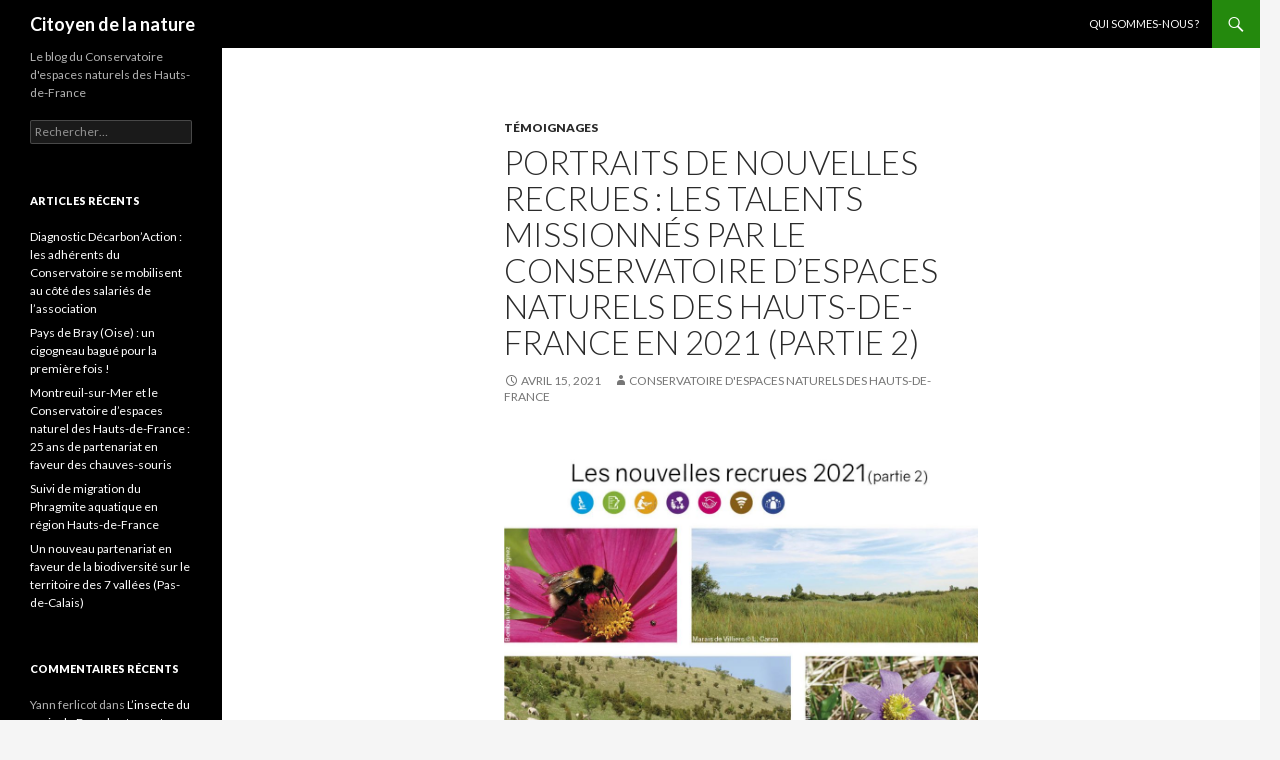

--- FILE ---
content_type: text/html; charset=UTF-8
request_url: https://www.citoyen-de-la-nature.fr/portraits-de-nouvelles-recrues-les-graines-de-talents-missionnes-par-le-conservatoire-despaces-naturels-des-hauts-de-france-en-2021-partie-2
body_size: 9538
content:
<!DOCTYPE html>
<!--[if IE 7]>
<html class="ie ie7" lang="fr-FR">
<![endif]-->
<!--[if IE 8]>
<html class="ie ie8" lang="fr-FR">
<![endif]-->
<!--[if !(IE 7) & !(IE 8)]><!-->
<html lang="fr-FR">
<!--<![endif]-->
<head>
	<meta charset="UTF-8">
	<meta name="viewport" content="width=device-width">
	<title>Portraits de nouvelles recrues : les talents missionnés par le Conservatoire d&rsquo;espaces naturels des Hauts-de-France en 2021 (partie 2) | Citoyen de la nature</title>
	<link rel="profile" href="https://gmpg.org/xfn/11">
	<link rel="pingback" href="https://www.citoyen-de-la-nature.fr/xmlrpc.php">
	<!--[if lt IE 9]>
	<script src="https://www.citoyen-de-la-nature.fr/wp-content/themes/twentyfourteen/js/html5.js?ver=3.7.0"></script>
	<![endif]-->
	<meta name='robots' content='max-image-preview:large' />
<link rel='dns-prefetch' href='//www.citoyen-de-la-nature.fr' />
<link rel='dns-prefetch' href='//fonts.googleapis.com' />
<link rel='dns-prefetch' href='//s.w.org' />
<link href='https://fonts.gstatic.com' crossorigin rel='preconnect' />
<link rel="alternate" type="application/rss+xml" title="Citoyen de la nature &raquo; Flux" href="https://www.citoyen-de-la-nature.fr/feed" />
<link rel="alternate" type="application/rss+xml" title="Citoyen de la nature &raquo; Flux des commentaires" href="https://www.citoyen-de-la-nature.fr/comments/feed" />
		<script>
			window._wpemojiSettings = {"baseUrl":"https:\/\/s.w.org\/images\/core\/emoji\/13.0.1\/72x72\/","ext":".png","svgUrl":"https:\/\/s.w.org\/images\/core\/emoji\/13.0.1\/svg\/","svgExt":".svg","source":{"concatemoji":"https:\/\/www.citoyen-de-la-nature.fr\/wp-includes\/js\/wp-emoji-release.min.js?ver=5.7.14"}};
			!function(e,a,t){var n,r,o,i=a.createElement("canvas"),p=i.getContext&&i.getContext("2d");function s(e,t){var a=String.fromCharCode;p.clearRect(0,0,i.width,i.height),p.fillText(a.apply(this,e),0,0);e=i.toDataURL();return p.clearRect(0,0,i.width,i.height),p.fillText(a.apply(this,t),0,0),e===i.toDataURL()}function c(e){var t=a.createElement("script");t.src=e,t.defer=t.type="text/javascript",a.getElementsByTagName("head")[0].appendChild(t)}for(o=Array("flag","emoji"),t.supports={everything:!0,everythingExceptFlag:!0},r=0;r<o.length;r++)t.supports[o[r]]=function(e){if(!p||!p.fillText)return!1;switch(p.textBaseline="top",p.font="600 32px Arial",e){case"flag":return s([127987,65039,8205,9895,65039],[127987,65039,8203,9895,65039])?!1:!s([55356,56826,55356,56819],[55356,56826,8203,55356,56819])&&!s([55356,57332,56128,56423,56128,56418,56128,56421,56128,56430,56128,56423,56128,56447],[55356,57332,8203,56128,56423,8203,56128,56418,8203,56128,56421,8203,56128,56430,8203,56128,56423,8203,56128,56447]);case"emoji":return!s([55357,56424,8205,55356,57212],[55357,56424,8203,55356,57212])}return!1}(o[r]),t.supports.everything=t.supports.everything&&t.supports[o[r]],"flag"!==o[r]&&(t.supports.everythingExceptFlag=t.supports.everythingExceptFlag&&t.supports[o[r]]);t.supports.everythingExceptFlag=t.supports.everythingExceptFlag&&!t.supports.flag,t.DOMReady=!1,t.readyCallback=function(){t.DOMReady=!0},t.supports.everything||(n=function(){t.readyCallback()},a.addEventListener?(a.addEventListener("DOMContentLoaded",n,!1),e.addEventListener("load",n,!1)):(e.attachEvent("onload",n),a.attachEvent("onreadystatechange",function(){"complete"===a.readyState&&t.readyCallback()})),(n=t.source||{}).concatemoji?c(n.concatemoji):n.wpemoji&&n.twemoji&&(c(n.twemoji),c(n.wpemoji)))}(window,document,window._wpemojiSettings);
		</script>
		<style>
img.wp-smiley,
img.emoji {
	display: inline !important;
	border: none !important;
	box-shadow: none !important;
	height: 1em !important;
	width: 1em !important;
	margin: 0 .07em !important;
	vertical-align: -0.1em !important;
	background: none !important;
	padding: 0 !important;
}
</style>
	<link rel='stylesheet' id='wp-block-library-css'  href='https://www.citoyen-de-la-nature.fr/wp-includes/css/dist/block-library/style.min.css?ver=5.7.14' media='all' />
<link rel='stylesheet' id='wp-block-library-theme-css'  href='https://www.citoyen-de-la-nature.fr/wp-includes/css/dist/block-library/theme.min.css?ver=5.7.14' media='all' />
<link rel='stylesheet' id='twentyfourteen-lato-css'  href='https://fonts.googleapis.com/css?family=Lato%3A300%2C400%2C700%2C900%2C300italic%2C400italic%2C700italic&#038;subset=latin%2Clatin-ext&#038;display=fallback' media='all' />
<link rel='stylesheet' id='genericons-css'  href='https://www.citoyen-de-la-nature.fr/wp-content/themes/twentyfourteen/genericons/genericons.css?ver=3.0.3' media='all' />
<link rel='stylesheet' id='twentyfourteen-style-css'  href='https://www.citoyen-de-la-nature.fr/wp-content/themes/twentyfourteen/style.css?ver=20190507' media='all' />
<link rel='stylesheet' id='twentyfourteen-block-style-css'  href='https://www.citoyen-de-la-nature.fr/wp-content/themes/twentyfourteen/css/blocks.css?ver=20190102' media='all' />
<!--[if lt IE 9]>
<link rel='stylesheet' id='twentyfourteen-ie-css'  href='https://www.citoyen-de-la-nature.fr/wp-content/themes/twentyfourteen/css/ie.css?ver=20140701' media='all' />
<![endif]-->
<script src='https://www.citoyen-de-la-nature.fr/wp-includes/js/jquery/jquery.min.js?ver=3.5.1' id='jquery-core-js'></script>
<script src='https://www.citoyen-de-la-nature.fr/wp-includes/js/jquery/jquery-migrate.min.js?ver=3.3.2' id='jquery-migrate-js'></script>
<link rel="https://api.w.org/" href="https://www.citoyen-de-la-nature.fr/wp-json/" /><link rel="alternate" type="application/json" href="https://www.citoyen-de-la-nature.fr/wp-json/wp/v2/posts/1359" /><link rel="EditURI" type="application/rsd+xml" title="RSD" href="https://www.citoyen-de-la-nature.fr/xmlrpc.php?rsd" />
<link rel="wlwmanifest" type="application/wlwmanifest+xml" href="https://www.citoyen-de-la-nature.fr/wp-includes/wlwmanifest.xml" /> 
<meta name="generator" content="WordPress 5.7.14" />
<link rel="canonical" href="https://www.citoyen-de-la-nature.fr/portraits-de-nouvelles-recrues-les-graines-de-talents-missionnes-par-le-conservatoire-despaces-naturels-des-hauts-de-france-en-2021-partie-2" />
<link rel='shortlink' href='https://www.citoyen-de-la-nature.fr/?p=1359' />
<link rel="alternate" type="application/json+oembed" href="https://www.citoyen-de-la-nature.fr/wp-json/oembed/1.0/embed?url=https%3A%2F%2Fwww.citoyen-de-la-nature.fr%2Fportraits-de-nouvelles-recrues-les-graines-de-talents-missionnes-par-le-conservatoire-despaces-naturels-des-hauts-de-france-en-2021-partie-2" />
<link rel="alternate" type="text/xml+oembed" href="https://www.citoyen-de-la-nature.fr/wp-json/oembed/1.0/embed?url=https%3A%2F%2Fwww.citoyen-de-la-nature.fr%2Fportraits-de-nouvelles-recrues-les-graines-de-talents-missionnes-par-le-conservatoire-despaces-naturels-des-hauts-de-france-en-2021-partie-2&#038;format=xml" />
<style>.recentcomments a{display:inline !important;padding:0 !important;margin:0 !important;}</style><link rel="icon" href="https://www.citoyen-de-la-nature.fr/wp-content/uploads/2020/06/cropped-CEN_HDF-32x32.png" sizes="32x32" />
<link rel="icon" href="https://www.citoyen-de-la-nature.fr/wp-content/uploads/2020/06/cropped-CEN_HDF-192x192.png" sizes="192x192" />
<link rel="apple-touch-icon" href="https://www.citoyen-de-la-nature.fr/wp-content/uploads/2020/06/cropped-CEN_HDF-180x180.png" />
<meta name="msapplication-TileImage" content="https://www.citoyen-de-la-nature.fr/wp-content/uploads/2020/06/cropped-CEN_HDF-270x270.png" />
</head>

<body class="post-template-default single single-post postid-1359 single-format-standard wp-embed-responsive masthead-fixed full-width singular">
<div id="page" class="hfeed site">
	
	<header id="masthead" class="site-header">
		<div class="header-main">
			<h1 class="site-title"><a href="https://www.citoyen-de-la-nature.fr/" rel="home">Citoyen de la nature</a></h1>

			<div class="search-toggle">
				<a href="#search-container" class="screen-reader-text" aria-expanded="false" aria-controls="search-container">Recherche</a>
			</div>

			<nav id="primary-navigation" class="site-navigation primary-navigation">
				<button class="menu-toggle">Menu principal</button>
				<a class="screen-reader-text skip-link" href="#content">Aller au contenu</a>
				<div id="primary-menu" class="nav-menu"><ul>
<li class="page_item page-item-1050 current_page_parent"><a href="https://www.citoyen-de-la-nature.fr/qui-sommes-nous">Qui sommes-nous ?</a></li>
</ul></div>
			</nav>
		</div>

		<div id="search-container" class="search-box-wrapper hide">
			<div class="search-box">
				<form role="search" method="get" class="search-form" action="https://www.citoyen-de-la-nature.fr/">
				<label>
					<span class="screen-reader-text">Rechercher :</span>
					<input type="search" class="search-field" placeholder="Rechercher…" value="" name="s" />
				</label>
				<input type="submit" class="search-submit" value="Rechercher" />
			</form>			</div>
		</div>
	</header><!-- #masthead -->

	<div id="main" class="site-main">

	<div id="primary" class="content-area">
		<div id="content" class="site-content" role="main">
			
<article id="post-1359" class="post-1359 post type-post status-publish format-standard hentry category-temoignage tag-mission-scientifique tag-portraits tag-temoignages">
	
	<header class="entry-header">
				<div class="entry-meta">
			<span class="cat-links"><a href="https://www.citoyen-de-la-nature.fr/category/temoignage" rel="category tag">Témoignages</a></span>
		</div>
			<h1 class="entry-title">Portraits de nouvelles recrues : les talents missionnés par le Conservatoire d&rsquo;espaces naturels des Hauts-de-France en 2021 (partie 2)</h1>
		<div class="entry-meta">
			<span class="entry-date"><a href="https://www.citoyen-de-la-nature.fr/portraits-de-nouvelles-recrues-les-graines-de-talents-missionnes-par-le-conservatoire-despaces-naturels-des-hauts-de-france-en-2021-partie-2" rel="bookmark"><time class="entry-date" datetime="2021-04-15T12:46:27+00:00">avril 15, 2021</time></a></span> <span class="byline"><span class="author vcard"><a class="url fn n" href="https://www.citoyen-de-la-nature.fr/author/admincennpdc62190" rel="author">Conservatoire d'espaces naturels des Hauts-de-France</a></span></span>		</div><!-- .entry-meta -->
	</header><!-- .entry-header -->

		<div class="entry-content">
		
<figure class="wp-block-image size-large"><a href="http://www.citoyen-de-la-nature.fr/wp-content/uploads/2021/04/Nouvelles_recrues.jpg"><img loading="lazy" width="1024" height="722" src="http://www.citoyen-de-la-nature.fr/wp-content/uploads/2021/04/Nouvelles_recrues-1024x722.jpg" alt="" class="wp-image-1360" srcset="https://www.citoyen-de-la-nature.fr/wp-content/uploads/2021/04/Nouvelles_recrues-1024x722.jpg 1024w, https://www.citoyen-de-la-nature.fr/wp-content/uploads/2021/04/Nouvelles_recrues-300x212.jpg 300w, https://www.citoyen-de-la-nature.fr/wp-content/uploads/2021/04/Nouvelles_recrues-768x541.jpg 768w, https://www.citoyen-de-la-nature.fr/wp-content/uploads/2021/04/Nouvelles_recrues.jpg 1241w" sizes="(max-width: 1024px) 100vw, 1024px" /></a><figcaption><a href="http://www.cen-hautsdefrance.org/" target="_blank" rel="noreferrer noopener">http://www.cen-hautsdefrance.org/</a></figcaption></figure>



<h3>Nous vous présentions le mois dernier <a href="http://www.citoyen-de-la-nature.fr/portraits-de-stagiaires-les-graines-de-talents-missionnes-par-le-conservatoire-despaces-naturels-des-hauts-de-france-en-2021-partie-1" data-type="URL" data-id="http://www.citoyen-de-la-nature.fr/portraits-de-stagiaires-les-graines-de-talents-missionnes-par-le-conservatoire-despaces-naturels-des-hauts-de-france-en-2021-partie-1" target="_blank" rel="noreferrer noopener">3 premiers portraits</a> parmi les nouvelles recrues 2021. Nous continuons les présentations ce mois-ci avec 3 nouveaux portraits&#8230;</h3>



<h4><strong>Chloé BOONE</strong></h4>



<div class="wp-block-columns">
<div class="wp-block-column" style="flex-basis:33.33%">
<figure class="wp-block-image size-large"><a href="http://www.citoyen-de-la-nature.fr/wp-content/uploads/2021/04/Photo-Chloe-BOONE-1-scaled.jpg"><img loading="lazy" width="833" height="1024" src="http://www.citoyen-de-la-nature.fr/wp-content/uploads/2021/04/Photo-Chloe-BOONE-1-833x1024.jpg" alt="" class="wp-image-1362" srcset="https://www.citoyen-de-la-nature.fr/wp-content/uploads/2021/04/Photo-Chloe-BOONE-1-833x1024.jpg 833w, https://www.citoyen-de-la-nature.fr/wp-content/uploads/2021/04/Photo-Chloe-BOONE-1-244x300.jpg 244w, https://www.citoyen-de-la-nature.fr/wp-content/uploads/2021/04/Photo-Chloe-BOONE-1-768x944.jpg 768w, https://www.citoyen-de-la-nature.fr/wp-content/uploads/2021/04/Photo-Chloe-BOONE-1-1250x1536.jpg 1250w, https://www.citoyen-de-la-nature.fr/wp-content/uploads/2021/04/Photo-Chloe-BOONE-1-1667x2048.jpg 1667w" sizes="(max-width: 833px) 100vw, 833px" /></a><figcaption>Chloé BOONE, stagiaire au sein du Conservatoire d&rsquo;espaces naturels des Hauts-de-France (antenne de la Somme).</figcaption></figure>
</div>



<div class="wp-block-column" style="flex-basis:66.66%">
<p>Bonjour à tous&nbsp;! Je m’appelle Chloé, j’ai 23 ans, et je suis passionnée par la biodiversité qui m’entoure depuis mes 5 ans. Après une licence de Biologie des Organismes et des Populations à l’Université de Lille, je me suis dirigée vers le master Expertise Naturaliste et Gestion de la Biodiversité, où je suis actuellement en M2. C’est dans le cadre de mon stage de fin d’études que j’ai la grande chance de pouvoir travailler 6 mois au Conservatoire d’espaces naturels des Hauts-de-France, antenne de la Somme.</p>



<p>Ma mission consiste à renouveler le plan de gestion d’un coteau calcaire basé dans le Sud-Amiénois, à Saint-Aubin-Montenoy. Un des objectifs est également de profiter de ce renouvellement pour mettre en place des protocoles de suivis faunistiques sur divers groupes (Herpétofaune, Avifaune, Rhopalocères, Orthoptères…) afin de réaliser un suivi des populations sur le long terme. En parallèle, je vais également effectuer un suivi floristique, notamment de l’Anémone pulsatille, ainsi qu’une cartographie des habitats du site. Le tout dans le but d’évaluer l’ancien plan de gestion et de pouvoir ainsi définir de manière concrète et pertinente les futures actions de gestion à entreprendre.</p>



<p>Ce stage est en totale adéquation avec mes ambitions : devenir chargée d’études scientifiques&nbsp;! Entourée par l’équipe de professionnels passionnés du CEN, je peux ainsi développer mes compétences et être conseillée dans mes choix concernant mes missions à Saint-Aubin-Montenoy. J’espère ainsi pouvoir contribuer à la préservation et la conservation de ce site naturel et de la biodiversité remarquable qu’il héberge, et plus globalement participer à la préservation du patrimoine naturel qui nous entoure, et qui est si précieux et menacé.</p>
</div>
</div>



<h4>Lili DEBI<strong>È</strong>VE</h4>



<div class="wp-block-columns">
<div class="wp-block-column" style="flex-basis:33.33%">
<figure class="wp-block-image"><img loading="lazy" width="1024" height="1024" src="http://www.citoyen-de-la-nature.fr/wp-content/uploads/2021/04/bourdon_2ailes-1024x1024.png" alt="" class="wp-image-1363" srcset="https://www.citoyen-de-la-nature.fr/wp-content/uploads/2021/04/bourdon_2ailes-1024x1024.png 1024w, https://www.citoyen-de-la-nature.fr/wp-content/uploads/2021/04/bourdon_2ailes-300x300.png 300w, https://www.citoyen-de-la-nature.fr/wp-content/uploads/2021/04/bourdon_2ailes-150x150.png 150w, https://www.citoyen-de-la-nature.fr/wp-content/uploads/2021/04/bourdon_2ailes-768x768.png 768w, https://www.citoyen-de-la-nature.fr/wp-content/uploads/2021/04/bourdon_2ailes-1536x1536.png 1536w, https://www.citoyen-de-la-nature.fr/wp-content/uploads/2021/04/bourdon_2ailes-2048x2048.png 2048w" sizes="(max-width: 1024px) 100vw, 1024px" /><figcaption>Lili DEBIEVE, stagiaire au sein du Conservatoire d&rsquo;espaces naturels des Hauts-de-France (antenne Nord Pas-de-Calais) a choisi le Bourdon pour avatar.<br>(Illustration par A. Mauduit). </figcaption></figure>
</div>



<div class="wp-block-column" style="flex-basis:66.66%">
<p class="has-text-align-left">Actuellement étudiante en dernière année de master à l’université de Lille, mention « Biodiversité, Écologie et Évolution » parcours « Expertise Naturaliste et Gestion de la Biodiversité », j’effectue mon stage de fin d’études du 1er mars au 31 août à l’antenne de Lillers.<br>Étant particulièrement attirée par les abeilles et les plantes depuis la L3, j’ai donc tout naturellement postulé à une offre de stage en lien avec cette thématique. Mon principal objectif pour les 6 mois à venir est de caractériser le réseau d’interactions plantes-pollinisateurs sur les coteaux calcaires de la superbe Réserve naturelle nationale de Wavrans (je vais me muscler les jambes !). Les pollinisateurs en question sont les abeilles et les syrphes. Pour ce faire, j’identifie tout d’abord des métriques pertinentes pour décrire et suivre le réseau puis par la suite je mettrai en lumière les espèces structurantes pour en retirer des enseignements pour la conservation et la gestion du site. Un objectif secondaire sera de comparer deux modalités de pâturage par rapport au réseau.</p>
</div>
</div>



<h4><strong>Aline HUG</strong></h4>



<div class="wp-block-columns">
<div class="wp-block-column" style="flex-basis:33.33%">
<figure class="wp-block-image size-large"><a href="http://www.citoyen-de-la-nature.fr/wp-content/uploads/2021/04/Photo_trombi_AlineHug.jpg"><img loading="lazy" width="768" height="1024" src="http://www.citoyen-de-la-nature.fr/wp-content/uploads/2021/04/Photo_trombi_AlineHug-768x1024.jpg" alt="" class="wp-image-1364" srcset="https://www.citoyen-de-la-nature.fr/wp-content/uploads/2021/04/Photo_trombi_AlineHug-768x1024.jpg 768w, https://www.citoyen-de-la-nature.fr/wp-content/uploads/2021/04/Photo_trombi_AlineHug-225x300.jpg 225w, https://www.citoyen-de-la-nature.fr/wp-content/uploads/2021/04/Photo_trombi_AlineHug-1152x1536.jpg 1152w, https://www.citoyen-de-la-nature.fr/wp-content/uploads/2021/04/Photo_trombi_AlineHug.jpg 1536w" sizes="(max-width: 768px) 100vw, 768px" /></a><figcaption>Aline Hug est en CDD au sein du Conservatoire d&rsquo;espaces naturels des Hauts-de-France (antenne Nord Pas-de-Calais) pour une durée de 10 mois. </figcaption></figure>
</div>



<div class="wp-block-column" style="flex-basis:66.66%">
<p>Bonjour !<br>Me voici sortie tout droit du bassin d&rsquo;Arcachon où j&rsquo;ai travaillé dans un petit bureau d&rsquo;études en environnement pendant un peu plus de trois ans.<br>J&rsquo;y étais chargée d&rsquo;études et cheffe de projet en écologie. Niveau compétence naturaliste, je n&rsquo;ai pas vraiment de spécialité, mais mes petits préférés sont l&rsquo;herpétofaune, l&rsquo;avifaune, les chiroptères et les araignées !<br>J&rsquo;ai grandi et réalisé mes études en Bretagne (#TerreSacrée), où j&rsquo;ai eu mon Master « Gestion et conservation de la Biodiversité » à Brest en 2018.<br>Je suis avec vous pour 10 mois (jusqu&rsquo;à fin décembre) et viendrais en renfort pour faire des suivis de terrains et des rédactions de plans de gestion principalement au niveau des secteurs du Douaisis (Terrils de l&rsquo;Escarpelle et des Pâturelles, 7 sites de Douai&#8230;), du Ternois (Vallée de l&rsquo;Authie, Marais des courbes&#8230;) et de l&rsquo;Audomarois (Bois de Linghem&#8230;).</p>
</div>
</div>



<h3>De nouveaux portraits vous seront proposés prochainement. En attendant, nous souhaitons la bienvenue à tous ces nouveaux membres de l&rsquo;équipe qui viennent renforcer les rangs du <a href="http://www.cen-hautsdefrance.org/" data-type="URL" data-id="http://www.cen-hautsdefrance.org/">Conservatoire</a> pour nous permettre de démultiplier nos actions au service de la nature. </h3>
	</div><!-- .entry-content -->
	
	<footer class="entry-meta"><span class="tag-links"><a href="https://www.citoyen-de-la-nature.fr/tag/mission-scientifique" rel="tag">mission scientifique</a><a href="https://www.citoyen-de-la-nature.fr/tag/portraits" rel="tag">portraits</a><a href="https://www.citoyen-de-la-nature.fr/tag/temoignages" rel="tag">Témoignages</a></span></footer></article><!-- #post-1359 -->
		<nav class="navigation post-navigation">
		<h1 class="screen-reader-text">Navigation des articles</h1>
		<div class="nav-links">
			<a href="https://www.citoyen-de-la-nature.fr/portraits-de-stagiaires-les-graines-de-talents-missionnes-par-le-conservatoire-despaces-naturels-des-hauts-de-france-en-2021-partie-1" rel="prev"><span class="meta-nav">Article précédent</span>Portraits de stagiaires : les graines de talents missionnés par le Conservatoire d&rsquo;espaces naturels des Hauts-de-France en 2021 (partie 1)</a><a href="https://www.citoyen-de-la-nature.fr/portraits-de-nouvelles-recrues-les-talents-missionnes-par-le-conservatoire-despaces-naturels-des-hauts-de-france-en-2021-partie-3" rel="next"><span class="meta-nav">Article suivant</span>Portraits de nouvelles recrues : les talents missionnés par le Conservatoire d&rsquo;espaces naturels des Hauts-de-France en 2021 (partie 3)</a>			</div><!-- .nav-links -->
		</nav><!-- .navigation -->
				</div><!-- #content -->
	</div><!-- #primary -->

<div id="secondary">
		<h2 class="site-description">Le blog du Conservatoire d&#039;espaces naturels des Hauts-de-France</h2>
	
	
		<div id="primary-sidebar" class="primary-sidebar widget-area" role="complementary">
		<aside id="search-2" class="widget widget_search"><form role="search" method="get" class="search-form" action="https://www.citoyen-de-la-nature.fr/">
				<label>
					<span class="screen-reader-text">Rechercher :</span>
					<input type="search" class="search-field" placeholder="Rechercher…" value="" name="s" />
				</label>
				<input type="submit" class="search-submit" value="Rechercher" />
			</form></aside>
		<aside id="recent-posts-2" class="widget widget_recent_entries">
		<h1 class="widget-title">Articles récents</h1><nav role="navigation" aria-label="Articles récents">
		<ul>
											<li>
					<a href="https://www.citoyen-de-la-nature.fr/diagnostic-decarbonaction-les-adherents-du-conservatoire-se-mobilisent-au-cote-des-salaries-de-lassociation">Diagnostic Décarbon’Action : les adhérents du Conservatoire se mobilisent au côté des salariés de l&rsquo;association</a>
									</li>
											<li>
					<a href="https://www.citoyen-de-la-nature.fr/pour-la-premiere-fois-en-pays-de-bray-un-cigogneau-a-ete-bague-le-20-juin-2023-age-denviron-5-semaines-il-pese-2750-kg">Pays de Bray (Oise) : un cigogneau bagué pour la première fois !</a>
									</li>
											<li>
					<a href="https://www.citoyen-de-la-nature.fr/la-commune-de-montreuil-et-le-conservatoire-despaces-naturel-des-hauts-de-france-25-ans-de-partenariat-en-faveur-des-chauves-souris">Montreuil-sur-Mer et le Conservatoire d&rsquo;espaces naturel des Hauts-de-France : 25 ans de partenariat en faveur des chauves-souris</a>
									</li>
											<li>
					<a href="https://www.citoyen-de-la-nature.fr/bilan-2022-du-suivi-de-migration-du-phragmite-aquatique-en-region-hauts-de-france">Suivi de migration du Phragmite aquatique en région Hauts-de-France</a>
									</li>
											<li>
					<a href="https://www.citoyen-de-la-nature.fr/un-nouveau-partenariat-en-faveur-de-la-biodiversite-sur-le-territoire-des-7-vallees-pas-de-calais">Un nouveau partenariat en faveur de la biodiversité sur le territoire des 7 vallées (Pas-de-Calais)</a>
									</li>
					</ul>

		</nav></aside><aside id="recent-comments-2" class="widget widget_recent_comments"><h1 class="widget-title">Commentaires récents</h1><nav role="navigation" aria-label="Commentaires récents"><ul id="recentcomments"><li class="recentcomments"><span class="comment-author-link">Yann ferlicot</span> dans <a href="https://www.citoyen-de-la-nature.fr/linsecte-du-mois-le-bourdon-terrestre-bombus-terrestris#comment-274236">L&rsquo;insecte du mois : le Bourdon terrestre (Bombus terrestris)</a></li><li class="recentcomments"><span class="comment-author-link"><a href='http://cheveuxdange6@gmail.com' rel='external nofollow ugc' class='url'>pierre preseau</a></span> dans <a href="https://www.citoyen-de-la-nature.fr/letang-de-la-galoperie-anor-nord#comment-256296">L’Étang de la Galoperie | Anor (NORD)</a></li><li class="recentcomments"><span class="comment-author-link"><a href='http://veronique.cuenin@ac-reunion.fr' rel='external nofollow ugc' class='url'>Veronique Cuenin</a></span> dans <a href="https://www.citoyen-de-la-nature.fr/precieux-soutiens-pour-un-projet-pedagogique-novateur-laire-naturelle-de-cambrin#comment-254370">Précieux soutiens pour un projet pédagogique novateur : l&rsquo;Aire naturelle de Cambrin</a></li><li class="recentcomments"><span class="comment-author-link">leblanc</span> dans <a href="https://www.citoyen-de-la-nature.fr/precieux-soutiens-pour-un-projet-pedagogique-novateur-laire-naturelle-de-cambrin#comment-254360">Précieux soutiens pour un projet pédagogique novateur : l&rsquo;Aire naturelle de Cambrin</a></li><li class="recentcomments"><span class="comment-author-link"><a href='http://www.citoyen-de-la-nature.fr/ligny-sur-canche-sauvons-les-garnoulles-une-douzieme-annee-de-mobilisation' rel='external nofollow ugc' class='url'>Ligny-sur-Canche « Sauvons les garnoulles », une douzième année de mobilisation ! &#8211; Citoyen de la nature</a></span> dans <a href="https://www.citoyen-de-la-nature.fr/operation-sauvons-les-garnoulles-bilan-2008-2018-du-barrage-temporaire-pour-amphibiens#comment-253043">Opération « Sauvons les garnoulles » : bilan 2008 &#8211; 2018 du barrage temporaire pour amphibiens</a></li></ul></nav></aside><aside id="archives-2" class="widget widget_archive"><h1 class="widget-title">Archives</h1><nav role="navigation" aria-label="Archives">
			<ul>
					<li><a href='https://www.citoyen-de-la-nature.fr/2023/12'>décembre 2023</a></li>
	<li><a href='https://www.citoyen-de-la-nature.fr/2023/07'>juillet 2023</a></li>
	<li><a href='https://www.citoyen-de-la-nature.fr/2022/11'>novembre 2022</a></li>
	<li><a href='https://www.citoyen-de-la-nature.fr/2022/10'>octobre 2022</a></li>
	<li><a href='https://www.citoyen-de-la-nature.fr/2022/08'>août 2022</a></li>
	<li><a href='https://www.citoyen-de-la-nature.fr/2022/06'>juin 2022</a></li>
	<li><a href='https://www.citoyen-de-la-nature.fr/2022/05'>mai 2022</a></li>
	<li><a href='https://www.citoyen-de-la-nature.fr/2022/02'>février 2022</a></li>
	<li><a href='https://www.citoyen-de-la-nature.fr/2021/11'>novembre 2021</a></li>
	<li><a href='https://www.citoyen-de-la-nature.fr/2021/10'>octobre 2021</a></li>
	<li><a href='https://www.citoyen-de-la-nature.fr/2021/09'>septembre 2021</a></li>
	<li><a href='https://www.citoyen-de-la-nature.fr/2021/08'>août 2021</a></li>
	<li><a href='https://www.citoyen-de-la-nature.fr/2021/07'>juillet 2021</a></li>
	<li><a href='https://www.citoyen-de-la-nature.fr/2021/06'>juin 2021</a></li>
	<li><a href='https://www.citoyen-de-la-nature.fr/2021/05'>mai 2021</a></li>
	<li><a href='https://www.citoyen-de-la-nature.fr/2021/04'>avril 2021</a></li>
	<li><a href='https://www.citoyen-de-la-nature.fr/2021/03'>mars 2021</a></li>
	<li><a href='https://www.citoyen-de-la-nature.fr/2021/02'>février 2021</a></li>
	<li><a href='https://www.citoyen-de-la-nature.fr/2020/11'>novembre 2020</a></li>
	<li><a href='https://www.citoyen-de-la-nature.fr/2020/10'>octobre 2020</a></li>
	<li><a href='https://www.citoyen-de-la-nature.fr/2020/09'>septembre 2020</a></li>
	<li><a href='https://www.citoyen-de-la-nature.fr/2020/08'>août 2020</a></li>
	<li><a href='https://www.citoyen-de-la-nature.fr/2020/07'>juillet 2020</a></li>
	<li><a href='https://www.citoyen-de-la-nature.fr/2020/06'>juin 2020</a></li>
	<li><a href='https://www.citoyen-de-la-nature.fr/2020/05'>mai 2020</a></li>
	<li><a href='https://www.citoyen-de-la-nature.fr/2020/04'>avril 2020</a></li>
	<li><a href='https://www.citoyen-de-la-nature.fr/2020/03'>mars 2020</a></li>
	<li><a href='https://www.citoyen-de-la-nature.fr/2020/02'>février 2020</a></li>
	<li><a href='https://www.citoyen-de-la-nature.fr/2020/01'>janvier 2020</a></li>
	<li><a href='https://www.citoyen-de-la-nature.fr/2019/12'>décembre 2019</a></li>
	<li><a href='https://www.citoyen-de-la-nature.fr/2019/11'>novembre 2019</a></li>
	<li><a href='https://www.citoyen-de-la-nature.fr/2019/10'>octobre 2019</a></li>
	<li><a href='https://www.citoyen-de-la-nature.fr/2019/09'>septembre 2019</a></li>
	<li><a href='https://www.citoyen-de-la-nature.fr/2019/08'>août 2019</a></li>
	<li><a href='https://www.citoyen-de-la-nature.fr/2019/07'>juillet 2019</a></li>
	<li><a href='https://www.citoyen-de-la-nature.fr/2019/06'>juin 2019</a></li>
	<li><a href='https://www.citoyen-de-la-nature.fr/2019/05'>mai 2019</a></li>
	<li><a href='https://www.citoyen-de-la-nature.fr/2019/04'>avril 2019</a></li>
	<li><a href='https://www.citoyen-de-la-nature.fr/2019/03'>mars 2019</a></li>
	<li><a href='https://www.citoyen-de-la-nature.fr/2019/02'>février 2019</a></li>
	<li><a href='https://www.citoyen-de-la-nature.fr/2019/01'>janvier 2019</a></li>
	<li><a href='https://www.citoyen-de-la-nature.fr/2018/12'>décembre 2018</a></li>
	<li><a href='https://www.citoyen-de-la-nature.fr/2018/11'>novembre 2018</a></li>
	<li><a href='https://www.citoyen-de-la-nature.fr/2018/10'>octobre 2018</a></li>
	<li><a href='https://www.citoyen-de-la-nature.fr/2018/09'>septembre 2018</a></li>
	<li><a href='https://www.citoyen-de-la-nature.fr/2018/08'>août 2018</a></li>
	<li><a href='https://www.citoyen-de-la-nature.fr/2018/02'>février 2018</a></li>
	<li><a href='https://www.citoyen-de-la-nature.fr/2018/01'>janvier 2018</a></li>
	<li><a href='https://www.citoyen-de-la-nature.fr/2017/07'>juillet 2017</a></li>
	<li><a href='https://www.citoyen-de-la-nature.fr/2017/06'>juin 2017</a></li>
	<li><a href='https://www.citoyen-de-la-nature.fr/2017/05'>mai 2017</a></li>
	<li><a href='https://www.citoyen-de-la-nature.fr/2017/04'>avril 2017</a></li>
	<li><a href='https://www.citoyen-de-la-nature.fr/2017/03'>mars 2017</a></li>
	<li><a href='https://www.citoyen-de-la-nature.fr/2017/02'>février 2017</a></li>
	<li><a href='https://www.citoyen-de-la-nature.fr/2017/01'>janvier 2017</a></li>
	<li><a href='https://www.citoyen-de-la-nature.fr/2016/11'>novembre 2016</a></li>
	<li><a href='https://www.citoyen-de-la-nature.fr/2016/10'>octobre 2016</a></li>
	<li><a href='https://www.citoyen-de-la-nature.fr/2016/09'>septembre 2016</a></li>
	<li><a href='https://www.citoyen-de-la-nature.fr/2016/08'>août 2016</a></li>
	<li><a href='https://www.citoyen-de-la-nature.fr/2016/06'>juin 2016</a></li>
	<li><a href='https://www.citoyen-de-la-nature.fr/2016/05'>mai 2016</a></li>
	<li><a href='https://www.citoyen-de-la-nature.fr/2016/04'>avril 2016</a></li>
	<li><a href='https://www.citoyen-de-la-nature.fr/2016/03'>mars 2016</a></li>
	<li><a href='https://www.citoyen-de-la-nature.fr/2016/02'>février 2016</a></li>
	<li><a href='https://www.citoyen-de-la-nature.fr/2016/01'>janvier 2016</a></li>
			</ul>

			</nav></aside><aside id="categories-2" class="widget widget_categories"><h1 class="widget-title">Catégories</h1><nav role="navigation" aria-label="Catégories">
			<ul>
					<li class="cat-item cat-item-146"><a href="https://www.citoyen-de-la-nature.fr/category/animations-nature-sorties">Animations nature</a>
</li>
	<li class="cat-item cat-item-153"><a href="https://www.citoyen-de-la-nature.fr/category/breve-naturaliste">Brèves naturalistes</a>
</li>
	<li class="cat-item cat-item-147"><a href="https://www.citoyen-de-la-nature.fr/category/chantiers">Chantiers nature</a>
</li>
	<li class="cat-item cat-item-118"><a href="https://www.citoyen-de-la-nature.fr/category/enquete">Enquêtes</a>
</li>
	<li class="cat-item cat-item-76"><a href="https://www.citoyen-de-la-nature.fr/category/especes">Espèces</a>
</li>
	<li class="cat-item cat-item-144"><a href="https://www.citoyen-de-la-nature.fr/category/partenariats">Partenariats</a>
</li>
	<li class="cat-item cat-item-142"><a href="https://www.citoyen-de-la-nature.fr/category/pollinisateurs-sauvages">Pollinisateurs sauvages</a>
</li>
	<li class="cat-item cat-item-256"><a href="https://www.citoyen-de-la-nature.fr/category/projets-pedagogiques">Projets pédagogiques</a>
</li>
	<li class="cat-item cat-item-5"><a href="https://www.citoyen-de-la-nature.fr/category/rendez-vous">Rendez-vous</a>
</li>
	<li class="cat-item cat-item-4"><a href="https://www.citoyen-de-la-nature.fr/category/reportages">Reportages</a>
</li>
	<li class="cat-item cat-item-143"><a href="https://www.citoyen-de-la-nature.fr/category/sciences-participatives">Sciences participatives</a>
</li>
	<li class="cat-item cat-item-232"><a href="https://www.citoyen-de-la-nature.fr/category/sites-naturels-a-decouvrir">Sites naturels à découvrir</a>
</li>
	<li class="cat-item cat-item-3"><a href="https://www.citoyen-de-la-nature.fr/category/temoignage">Témoignages</a>
</li>
	<li class="cat-item cat-item-264"><a href="https://www.citoyen-de-la-nature.fr/category/vie-associative">Vie associative</a>
</li>
			</ul>

			</nav></aside><aside id="meta-2" class="widget widget_meta"><h1 class="widget-title">Méta</h1><nav role="navigation" aria-label="Méta">
		<ul>
						<li><a href="https://www.citoyen-de-la-nature.fr/wp-login.php">Connexion</a></li>
			<li><a href="https://www.citoyen-de-la-nature.fr/feed">Flux des publications</a></li>
			<li><a href="https://www.citoyen-de-la-nature.fr/comments/feed">Flux des commentaires</a></li>

			<li><a href="https://fr.wordpress.org/">Site de WordPress-FR</a></li>
		</ul>

		</nav></aside>	</div><!-- #primary-sidebar -->
	</div><!-- #secondary -->

		</div><!-- #main -->

		<footer id="colophon" class="site-footer">

			
			<div class="site-info">
												<a href="https://wordpress.org/" class="imprint">
					Fièrement propulsé par WordPress				</a>
			</div><!-- .site-info -->
		</footer><!-- #colophon -->
	</div><!-- #page -->

	<script src='https://www.citoyen-de-la-nature.fr/wp-content/themes/twentyfourteen/js/functions.js?ver=20171218' id='twentyfourteen-script-js'></script>
<script src='https://www.citoyen-de-la-nature.fr/wp-includes/js/wp-embed.min.js?ver=5.7.14' id='wp-embed-js'></script>
</body>
</html>
